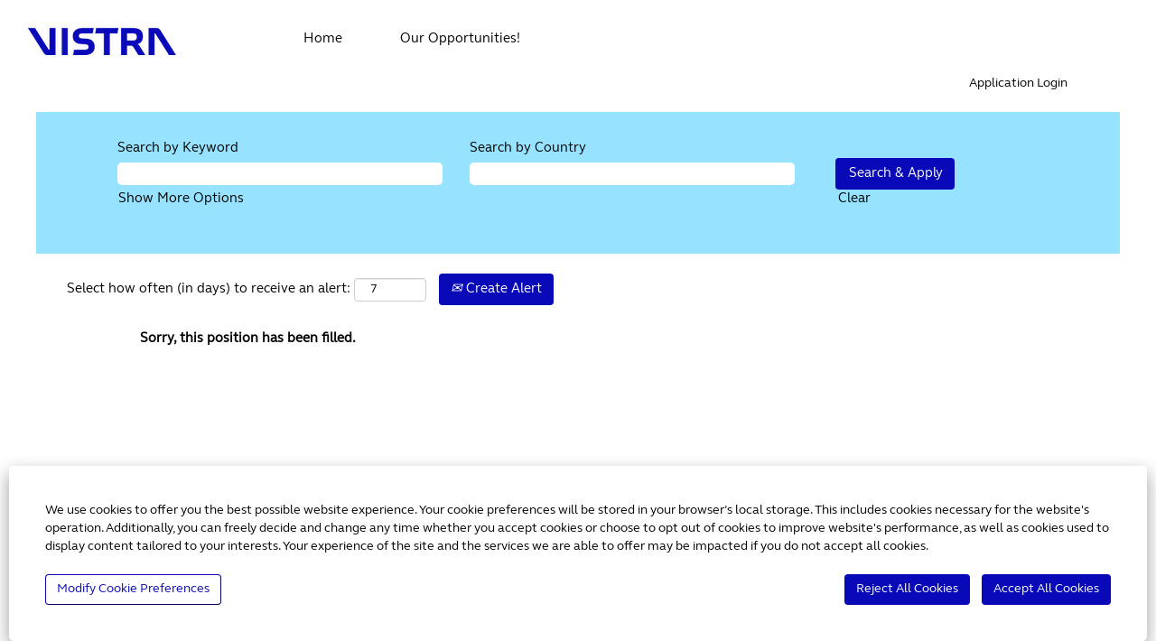

--- FILE ---
content_type: text/css
request_url: https://rmkcdn.successfactors.com/2bda47e0/2032e9f8-88f5-46b7-b499-f.css
body_size: 8489
content:
/* Correlation Id: [d3dd9a46-9c56-4e16-bf08-2cd007d0b51d] */#content > .inner > div, #content > #category-header > .inner > div,   .jobDisplay > .content > div, .jobDisplay > .content > .jobColumnOne > div, .jobDisplay > .content > .jobColumnTwo > div,  .landingPageDisplay > .content > .landingPage > .landingPageColumnOne > div, .landingPageDisplay > .content > .landingPage > .landingPageColumnTwo > div, .landingPageDisplay > .content > .landingPage > .landingPageSingleColumn > div{margin-bottom:0px;}@media (max-width: 1210px) {#innershell {padding-left:5px;padding-right:5px;}} .unify #innershell {padding-left:5px;padding-right:5px;}.addthis_button_email{display:none;}.addthis_button_pinterest_share{display:none;}.pagination-well{float:right;}body.coreCSB div.ukCookiePolicy > div.container{background:rgba(255,255,255,1.0) !important;}body.coreCSB div.ukCookiePolicy > div.container,div.ukCookiePolicy h3,div.ukCookiePolicy h4,div.ukCookiePolicy h5{color:rgb(0,0,0) !important;}body.coreCSB div.ukCookiePolicy > div.container a:hover,body.coreCSB div.ukCookiePolicy > div.container a:focus{color:rgb(91,148,255) !important;}body.coreCSB div.ukCookiePolicy > div.container a,body.coreCSB div.ukCookiePolicy > div.container a{color:rgb(18,53,86) !important;}body.coreCSB div.ukCookiePolicy > div.container button.btn:hover,body.coreCSB div.ukCookiePolicy > div.container button.btn:focus{background:rgba(118,35,47,1.0) !important;}body.coreCSB div.ukCookiePolicy > div.container button.btn,body.coreCSB div.ukCookiePolicy > div.container button.btn{background:rgba(191,13,62,1.0) !important;}body.coreCSB div.ukCookiePolicy > div.container button.btn,body.coreCSB div.ukCookiePolicy > div.container button.btn{color:rgb(255,255,255) !important;}html body.coreCSB, body, html body.coreCSB .btn, body .btn {font-family: custom3eb55c7fae0943d2b48a6;font-size:15px;}.job .job-location .jobmarkets{display:none;}#similar-jobs{display:none;}.job .job-location .jobsegments{display:none;}body.coreCSB .fontcolorb9a00efb6f5c6e8a56a91390486728b2,body.coreCSB .fontcolorb9a00efb6f5c6e8a56a91390486728b2 h1,body.coreCSB .fontcolorb9a00efb6f5c6e8a56a91390486728b2 h2,body.coreCSB .fontcolorb9a00efb6f5c6e8a56a91390486728b2 h3,body.coreCSB .fontcolorb9a00efb6f5c6e8a56a91390486728b2 h4,body.coreCSB .fontcolorb9a00efb6f5c6e8a56a91390486728b2 h5,body.coreCSB .fontcolorb9a00efb6f5c6e8a56a91390486728b2 h6,body.coreCSB .fontcolorb9a00efb6f5c6e8a56a91390486728b2 .force .the .color{color:rgb(34,51,68) !important;}body.coreCSB .backgroundcolorb9a00efb6f5c6e8a56a91390486728b2{background-color:rgba(34,51,68,1.0);}body.coreCSB .bordercolorb9a00efb6f5c6e8a56a91390486728b2{border-color:rgba(34,51,68,1.0);}body.coreCSB .linkcolorb9a00efb6f5c6e8a56a91390486728b2 a, html > body.coreCSB a.linkcolorb9a00efb6f5c6e8a56a91390486728b2{color:rgb(34,51,68) !important;}body.coreCSB .linkhovercolorb9a00efb6f5c6e8a56a91390486728b2 a:not(.btn):hover,body.coreCSB .linkhovercolorb9a00efb6f5c6e8a56a91390486728b2 a:not(.btn):focus,html > body.coreCSB a.linkhovercolorb9a00efb6f5c6e8a56a91390486728b2:not(.btn):hover,body.coreCSB#body a.linkhovercolorb9a00efb6f5c6e8a56a91390486728b2:not(.btn):focus{color:rgb(34,51,68) !important;}body.coreCSB .linkhovercolorb9a00efb6f5c6e8a56a91390486728b2 > span > a:hover,body.coreCSB .linkhovercolorb9a00efb6f5c6e8a56a91390486728b2 > span > a:focus{color:rgb(34,51,68) !important;}body.coreCSB .customheaderlinkhovercolorb9a00efb6f5c6e8a56a91390486728b2 a:not(.btn):focus{border:1px dashed rgba(34,51,68,1.0) !important; outline:none !important;}body.coreCSB .fontcolor1d2db517925e4e3f55f919a8953fea84,body.coreCSB .fontcolor1d2db517925e4e3f55f919a8953fea84 h1,body.coreCSB .fontcolor1d2db517925e4e3f55f919a8953fea84 h2,body.coreCSB .fontcolor1d2db517925e4e3f55f919a8953fea84 h3,body.coreCSB .fontcolor1d2db517925e4e3f55f919a8953fea84 h4,body.coreCSB .fontcolor1d2db517925e4e3f55f919a8953fea84 h5,body.coreCSB .fontcolor1d2db517925e4e3f55f919a8953fea84 h6,body.coreCSB .fontcolor1d2db517925e4e3f55f919a8953fea84 .force .the .color{color:rgb(18,53,86) !important;}body.coreCSB .backgroundcolor1d2db517925e4e3f55f919a8953fea84{background-color:rgba(18,53,86,1.0);}body.coreCSB .bordercolor1d2db517925e4e3f55f919a8953fea84{border-color:rgba(18,53,86,1.0);}body.coreCSB .linkcolor1d2db517925e4e3f55f919a8953fea84 a, html > body.coreCSB a.linkcolor1d2db517925e4e3f55f919a8953fea84{color:rgb(18,53,86) !important;}body.coreCSB .linkhovercolor1d2db517925e4e3f55f919a8953fea84 a:not(.btn):hover,body.coreCSB .linkhovercolor1d2db517925e4e3f55f919a8953fea84 a:not(.btn):focus,html > body.coreCSB a.linkhovercolor1d2db517925e4e3f55f919a8953fea84:not(.btn):hover,body.coreCSB#body a.linkhovercolor1d2db517925e4e3f55f919a8953fea84:not(.btn):focus{color:rgb(18,53,86) !important;}body.coreCSB .linkhovercolor1d2db517925e4e3f55f919a8953fea84 > span > a:hover,body.coreCSB .linkhovercolor1d2db517925e4e3f55f919a8953fea84 > span > a:focus{color:rgb(18,53,86) !important;}body.coreCSB .customheaderlinkhovercolor1d2db517925e4e3f55f919a8953fea84 a:not(.btn):focus{border:1px dashed rgba(18,53,86,1.0) !important; outline:none !important;}body.coreCSB .fontcolorc63bfd23,body.coreCSB .fontcolorc63bfd23 h1,body.coreCSB .fontcolorc63bfd23 h2,body.coreCSB .fontcolorc63bfd23 h3,body.coreCSB .fontcolorc63bfd23 h4,body.coreCSB .fontcolorc63bfd23 h5,body.coreCSB .fontcolorc63bfd23 h6,body.coreCSB .fontcolorc63bfd23 .force .the .color{color:rgb(91,148,255) !important;}body.coreCSB .backgroundcolorc63bfd23{background-color:rgba(91,148,255,1.0);}body.coreCSB .bordercolorc63bfd23{border-color:rgba(91,148,255,1.0);}body.coreCSB .linkcolorc63bfd23 a, html > body.coreCSB a.linkcolorc63bfd23{color:rgb(91,148,255) !important;}body.coreCSB .linkhovercolorc63bfd23 a:not(.btn):hover,body.coreCSB .linkhovercolorc63bfd23 a:not(.btn):focus,html > body.coreCSB a.linkhovercolorc63bfd23:not(.btn):hover,body.coreCSB#body a.linkhovercolorc63bfd23:not(.btn):focus{color:rgb(91,148,255) !important;}body.coreCSB .linkhovercolorc63bfd23 > span > a:hover,body.coreCSB .linkhovercolorc63bfd23 > span > a:focus{color:rgb(91,148,255) !important;}body.coreCSB .customheaderlinkhovercolorc63bfd23 a:not(.btn):focus{border:1px dashed rgba(91,148,255,1.0) !important; outline:none !important;}body.coreCSB .fontcolora880bb1b,body.coreCSB .fontcolora880bb1b h1,body.coreCSB .fontcolora880bb1b h2,body.coreCSB .fontcolora880bb1b h3,body.coreCSB .fontcolora880bb1b h4,body.coreCSB .fontcolora880bb1b h5,body.coreCSB .fontcolora880bb1b h6,body.coreCSB .fontcolora880bb1b .force .the .color{color:rgb(153,153,153) !important;}body.coreCSB .backgroundcolora880bb1b{background-color:rgba(153,153,153,1.0);}body.coreCSB .bordercolora880bb1b{border-color:rgba(153,153,153,1.0);}body.coreCSB .linkcolora880bb1b a, html > body.coreCSB a.linkcolora880bb1b{color:rgb(153,153,153) !important;}body.coreCSB .linkhovercolora880bb1b a:not(.btn):hover,body.coreCSB .linkhovercolora880bb1b a:not(.btn):focus,html > body.coreCSB a.linkhovercolora880bb1b:not(.btn):hover,body.coreCSB#body a.linkhovercolora880bb1b:not(.btn):focus{color:rgb(153,153,153) !important;}body.coreCSB .linkhovercolora880bb1b > span > a:hover,body.coreCSB .linkhovercolora880bb1b > span > a:focus{color:rgb(153,153,153) !important;}body.coreCSB .customheaderlinkhovercolora880bb1b a:not(.btn):focus{border:1px dashed rgba(153,153,153,1.0) !important; outline:none !important;}body.coreCSB .fontcolorb6a533a1,body.coreCSB .fontcolorb6a533a1 h1,body.coreCSB .fontcolorb6a533a1 h2,body.coreCSB .fontcolorb6a533a1 h3,body.coreCSB .fontcolorb6a533a1 h4,body.coreCSB .fontcolorb6a533a1 h5,body.coreCSB .fontcolorb6a533a1 h6,body.coreCSB .fontcolorb6a533a1 .force .the .color{color:rgb(0,0,0) !important;}body.coreCSB .backgroundcolorb6a533a1{background-color:rgba(0,0,0,1.0);}body.coreCSB .bordercolorb6a533a1{border-color:rgba(0,0,0,1.0);}body.coreCSB .linkcolorb6a533a1 a, html > body.coreCSB a.linkcolorb6a533a1{color:rgb(0,0,0) !important;}body.coreCSB .linkhovercolorb6a533a1 a:not(.btn):hover,body.coreCSB .linkhovercolorb6a533a1 a:not(.btn):focus,html > body.coreCSB a.linkhovercolorb6a533a1:not(.btn):hover,body.coreCSB#body a.linkhovercolorb6a533a1:not(.btn):focus{color:rgb(0,0,0) !important;}body.coreCSB .linkhovercolorb6a533a1 > span > a:hover,body.coreCSB .linkhovercolorb6a533a1 > span > a:focus{color:rgb(0,0,0) !important;}body.coreCSB .customheaderlinkhovercolorb6a533a1 a:not(.btn):focus{border:1px dashed rgba(0,0,0,1.0) !important; outline:none !important;}body.coreCSB .fontcolor76a1865d,body.coreCSB .fontcolor76a1865d h1,body.coreCSB .fontcolor76a1865d h2,body.coreCSB .fontcolor76a1865d h3,body.coreCSB .fontcolor76a1865d h4,body.coreCSB .fontcolor76a1865d h5,body.coreCSB .fontcolor76a1865d h6,body.coreCSB .fontcolor76a1865d .force .the .color{color:rgb(216,216,216) !important;}body.coreCSB .backgroundcolor76a1865d{background-color:rgba(216,216,216,1.0);}body.coreCSB .bordercolor76a1865d{border-color:rgba(216,216,216,1.0);}body.coreCSB .linkcolor76a1865d a, html > body.coreCSB a.linkcolor76a1865d{color:rgb(216,216,216) !important;}body.coreCSB .linkhovercolor76a1865d a:not(.btn):hover,body.coreCSB .linkhovercolor76a1865d a:not(.btn):focus,html > body.coreCSB a.linkhovercolor76a1865d:not(.btn):hover,body.coreCSB#body a.linkhovercolor76a1865d:not(.btn):focus{color:rgb(216,216,216) !important;}body.coreCSB .linkhovercolor76a1865d > span > a:hover,body.coreCSB .linkhovercolor76a1865d > span > a:focus{color:rgb(216,216,216) !important;}body.coreCSB .customheaderlinkhovercolor76a1865d a:not(.btn):focus{border:1px dashed rgba(216,216,216,1.0) !important; outline:none !important;}body.coreCSB .fontcolor11eacf2ab4335806,body.coreCSB .fontcolor11eacf2ab4335806 h1,body.coreCSB .fontcolor11eacf2ab4335806 h2,body.coreCSB .fontcolor11eacf2ab4335806 h3,body.coreCSB .fontcolor11eacf2ab4335806 h4,body.coreCSB .fontcolor11eacf2ab4335806 h5,body.coreCSB .fontcolor11eacf2ab4335806 h6,body.coreCSB .fontcolor11eacf2ab4335806 .force .the .color{color:rgb(216,99,99) !important;}body.coreCSB .backgroundcolor11eacf2ab4335806{background-color:rgba(216,99,99,1.0);}body.coreCSB .bordercolor11eacf2ab4335806{border-color:rgba(216,99,99,1.0);}body.coreCSB .linkcolor11eacf2ab4335806 a, html > body.coreCSB a.linkcolor11eacf2ab4335806{color:rgb(216,99,99) !important;}body.coreCSB .linkhovercolor11eacf2ab4335806 a:not(.btn):hover,body.coreCSB .linkhovercolor11eacf2ab4335806 a:not(.btn):focus,html > body.coreCSB a.linkhovercolor11eacf2ab4335806:not(.btn):hover,body.coreCSB#body a.linkhovercolor11eacf2ab4335806:not(.btn):focus{color:rgb(216,99,99) !important;}body.coreCSB .linkhovercolor11eacf2ab4335806 > span > a:hover,body.coreCSB .linkhovercolor11eacf2ab4335806 > span > a:focus{color:rgb(216,99,99) !important;}body.coreCSB .customheaderlinkhovercolor11eacf2ab4335806 a:not(.btn):focus{border:1px dashed rgba(216,99,99,1.0) !important; outline:none !important;}body.coreCSB .fontcolor5a1931b0f6135ca9,body.coreCSB .fontcolor5a1931b0f6135ca9 h1,body.coreCSB .fontcolor5a1931b0f6135ca9 h2,body.coreCSB .fontcolor5a1931b0f6135ca9 h3,body.coreCSB .fontcolor5a1931b0f6135ca9 h4,body.coreCSB .fontcolor5a1931b0f6135ca9 h5,body.coreCSB .fontcolor5a1931b0f6135ca9 h6,body.coreCSB .fontcolor5a1931b0f6135ca9 .force .the .color{color:rgb(216,212,212) !important;}body.coreCSB .backgroundcolor5a1931b0f6135ca9{background-color:rgba(216,212,212,1.0);}body.coreCSB .bordercolor5a1931b0f6135ca9{border-color:rgba(216,212,212,1.0);}body.coreCSB .linkcolor5a1931b0f6135ca9 a, html > body.coreCSB a.linkcolor5a1931b0f6135ca9{color:rgb(216,212,212) !important;}body.coreCSB .linkhovercolor5a1931b0f6135ca9 a:not(.btn):hover,body.coreCSB .linkhovercolor5a1931b0f6135ca9 a:not(.btn):focus,html > body.coreCSB a.linkhovercolor5a1931b0f6135ca9:not(.btn):hover,body.coreCSB#body a.linkhovercolor5a1931b0f6135ca9:not(.btn):focus{color:rgb(216,212,212) !important;}body.coreCSB .linkhovercolor5a1931b0f6135ca9 > span > a:hover,body.coreCSB .linkhovercolor5a1931b0f6135ca9 > span > a:focus{color:rgb(216,212,212) !important;}body.coreCSB .customheaderlinkhovercolor5a1931b0f6135ca9 a:not(.btn):focus{border:1px dashed rgba(216,212,212,1.0) !important; outline:none !important;}body.coreCSB .fontcolor908c6be216bb6d9d,body.coreCSB .fontcolor908c6be216bb6d9d h1,body.coreCSB .fontcolor908c6be216bb6d9d h2,body.coreCSB .fontcolor908c6be216bb6d9d h3,body.coreCSB .fontcolor908c6be216bb6d9d h4,body.coreCSB .fontcolor908c6be216bb6d9d h5,body.coreCSB .fontcolor908c6be216bb6d9d h6,body.coreCSB .fontcolor908c6be216bb6d9d .force .the .color{color:rgb(191,13,62) !important;}body.coreCSB .backgroundcolor908c6be216bb6d9d{background-color:rgba(191,13,62,1.0);}body.coreCSB .bordercolor908c6be216bb6d9d{border-color:rgba(191,13,62,1.0);}body.coreCSB .linkcolor908c6be216bb6d9d a, html > body.coreCSB a.linkcolor908c6be216bb6d9d{color:rgb(191,13,62) !important;}body.coreCSB .linkhovercolor908c6be216bb6d9d a:not(.btn):hover,body.coreCSB .linkhovercolor908c6be216bb6d9d a:not(.btn):focus,html > body.coreCSB a.linkhovercolor908c6be216bb6d9d:not(.btn):hover,body.coreCSB#body a.linkhovercolor908c6be216bb6d9d:not(.btn):focus{color:rgb(191,13,62) !important;}body.coreCSB .linkhovercolor908c6be216bb6d9d > span > a:hover,body.coreCSB .linkhovercolor908c6be216bb6d9d > span > a:focus{color:rgb(191,13,62) !important;}body.coreCSB .customheaderlinkhovercolor908c6be216bb6d9d a:not(.btn):focus{border:1px dashed rgba(191,13,62,1.0) !important; outline:none !important;}body.coreCSB .fontcolorb534addfa6a1fa81,body.coreCSB .fontcolorb534addfa6a1fa81 h1,body.coreCSB .fontcolorb534addfa6a1fa81 h2,body.coreCSB .fontcolorb534addfa6a1fa81 h3,body.coreCSB .fontcolorb534addfa6a1fa81 h4,body.coreCSB .fontcolorb534addfa6a1fa81 h5,body.coreCSB .fontcolorb534addfa6a1fa81 h6,body.coreCSB .fontcolorb534addfa6a1fa81 .force .the .color{color:rgb(88,89,91) !important;}body.coreCSB .backgroundcolorb534addfa6a1fa81{background-color:rgba(88,89,91,1.0);}body.coreCSB .bordercolorb534addfa6a1fa81{border-color:rgba(88,89,91,1.0);}body.coreCSB .linkcolorb534addfa6a1fa81 a, html > body.coreCSB a.linkcolorb534addfa6a1fa81{color:rgb(88,89,91) !important;}body.coreCSB .linkhovercolorb534addfa6a1fa81 a:not(.btn):hover,body.coreCSB .linkhovercolorb534addfa6a1fa81 a:not(.btn):focus,html > body.coreCSB a.linkhovercolorb534addfa6a1fa81:not(.btn):hover,body.coreCSB#body a.linkhovercolorb534addfa6a1fa81:not(.btn):focus{color:rgb(88,89,91) !important;}body.coreCSB .linkhovercolorb534addfa6a1fa81 > span > a:hover,body.coreCSB .linkhovercolorb534addfa6a1fa81 > span > a:focus{color:rgb(88,89,91) !important;}body.coreCSB .customheaderlinkhovercolorb534addfa6a1fa81 a:not(.btn):focus{border:1px dashed rgba(88,89,91,1.0) !important; outline:none !important;}body.coreCSB .fontcolor9db7ae902f43fff7,body.coreCSB .fontcolor9db7ae902f43fff7 h1,body.coreCSB .fontcolor9db7ae902f43fff7 h2,body.coreCSB .fontcolor9db7ae902f43fff7 h3,body.coreCSB .fontcolor9db7ae902f43fff7 h4,body.coreCSB .fontcolor9db7ae902f43fff7 h5,body.coreCSB .fontcolor9db7ae902f43fff7 h6,body.coreCSB .fontcolor9db7ae902f43fff7 .force .the .color{color:rgb(118,35,47) !important;}body.coreCSB .backgroundcolor9db7ae902f43fff7{background-color:rgba(118,35,47,1.0);}body.coreCSB .bordercolor9db7ae902f43fff7{border-color:rgba(118,35,47,1.0);}body.coreCSB .linkcolor9db7ae902f43fff7 a, html > body.coreCSB a.linkcolor9db7ae902f43fff7{color:rgb(118,35,47) !important;}body.coreCSB .linkhovercolor9db7ae902f43fff7 a:not(.btn):hover,body.coreCSB .linkhovercolor9db7ae902f43fff7 a:not(.btn):focus,html > body.coreCSB a.linkhovercolor9db7ae902f43fff7:not(.btn):hover,body.coreCSB#body a.linkhovercolor9db7ae902f43fff7:not(.btn):focus{color:rgb(118,35,47) !important;}body.coreCSB .linkhovercolor9db7ae902f43fff7 > span > a:hover,body.coreCSB .linkhovercolor9db7ae902f43fff7 > span > a:focus{color:rgb(118,35,47) !important;}body.coreCSB .customheaderlinkhovercolor9db7ae902f43fff7 a:not(.btn):focus{border:1px dashed rgba(118,35,47,1.0) !important; outline:none !important;}body.coreCSB .fontcolor7029830cc5e907b3,body.coreCSB .fontcolor7029830cc5e907b3 h1,body.coreCSB .fontcolor7029830cc5e907b3 h2,body.coreCSB .fontcolor7029830cc5e907b3 h3,body.coreCSB .fontcolor7029830cc5e907b3 h4,body.coreCSB .fontcolor7029830cc5e907b3 h5,body.coreCSB .fontcolor7029830cc5e907b3 h6,body.coreCSB .fontcolor7029830cc5e907b3 .force .the .color{color:rgb(255,255,255) !important;}body.coreCSB .backgroundcolor7029830cc5e907b3{background-color:rgba(255,255,255,1.0);}body.coreCSB .bordercolor7029830cc5e907b3{border-color:rgba(255,255,255,1.0);}body.coreCSB .linkcolor7029830cc5e907b3 a, html > body.coreCSB a.linkcolor7029830cc5e907b3{color:rgb(255,255,255) !important;}body.coreCSB .linkhovercolor7029830cc5e907b3 a:not(.btn):hover,body.coreCSB .linkhovercolor7029830cc5e907b3 a:not(.btn):focus,html > body.coreCSB a.linkhovercolor7029830cc5e907b3:not(.btn):hover,body.coreCSB#body a.linkhovercolor7029830cc5e907b3:not(.btn):focus{color:rgb(255,255,255) !important;}body.coreCSB .linkhovercolor7029830cc5e907b3 > span > a:hover,body.coreCSB .linkhovercolor7029830cc5e907b3 > span > a:focus{color:rgb(255,255,255) !important;}body.coreCSB .customheaderlinkhovercolor7029830cc5e907b3 a:not(.btn):focus{border:1px dashed rgba(255,255,255,1.0) !important; outline:none !important;}body.coreCSB .fontcolor305401079a77cb80,body.coreCSB .fontcolor305401079a77cb80 h1,body.coreCSB .fontcolor305401079a77cb80 h2,body.coreCSB .fontcolor305401079a77cb80 h3,body.coreCSB .fontcolor305401079a77cb80 h4,body.coreCSB .fontcolor305401079a77cb80 h5,body.coreCSB .fontcolor305401079a77cb80 h6,body.coreCSB .fontcolor305401079a77cb80 .force .the .color{color:rgb(153,33,33) !important;}body.coreCSB .backgroundcolor305401079a77cb80{background-color:rgba(153,33,33,1.0);}body.coreCSB .bordercolor305401079a77cb80{border-color:rgba(153,33,33,1.0);}body.coreCSB .linkcolor305401079a77cb80 a, html > body.coreCSB a.linkcolor305401079a77cb80{color:rgb(153,33,33) !important;}body.coreCSB .linkhovercolor305401079a77cb80 a:not(.btn):hover,body.coreCSB .linkhovercolor305401079a77cb80 a:not(.btn):focus,html > body.coreCSB a.linkhovercolor305401079a77cb80:not(.btn):hover,body.coreCSB#body a.linkhovercolor305401079a77cb80:not(.btn):focus{color:rgb(153,33,33) !important;}body.coreCSB .linkhovercolor305401079a77cb80 > span > a:hover,body.coreCSB .linkhovercolor305401079a77cb80 > span > a:focus{color:rgb(153,33,33) !important;}body.coreCSB .customheaderlinkhovercolor305401079a77cb80 a:not(.btn):focus{border:1px dashed rgba(153,33,33,1.0) !important; outline:none !important;}body.coreCSB .fontcolor54fd7d7159ad13c4,body.coreCSB .fontcolor54fd7d7159ad13c4 h1,body.coreCSB .fontcolor54fd7d7159ad13c4 h2,body.coreCSB .fontcolor54fd7d7159ad13c4 h3,body.coreCSB .fontcolor54fd7d7159ad13c4 h4,body.coreCSB .fontcolor54fd7d7159ad13c4 h5,body.coreCSB .fontcolor54fd7d7159ad13c4 h6,body.coreCSB .fontcolor54fd7d7159ad13c4 .force .the .color{color:rgb(255,255,255) !important;}body.coreCSB .backgroundcolor54fd7d7159ad13c4{background-color:rgba(255,255,255,1.0);}body.coreCSB .bordercolor54fd7d7159ad13c4{border-color:rgba(255,255,255,1.0);}body.coreCSB .linkcolor54fd7d7159ad13c4 a, html > body.coreCSB a.linkcolor54fd7d7159ad13c4{color:rgb(255,255,255) !important;}body.coreCSB .linkhovercolor54fd7d7159ad13c4 a:not(.btn):hover,body.coreCSB .linkhovercolor54fd7d7159ad13c4 a:not(.btn):focus,html > body.coreCSB a.linkhovercolor54fd7d7159ad13c4:not(.btn):hover,body.coreCSB#body a.linkhovercolor54fd7d7159ad13c4:not(.btn):focus{color:rgb(255,255,255) !important;}body.coreCSB .linkhovercolor54fd7d7159ad13c4 > span > a:hover,body.coreCSB .linkhovercolor54fd7d7159ad13c4 > span > a:focus{color:rgb(255,255,255) !important;}body.coreCSB .customheaderlinkhovercolor54fd7d7159ad13c4 a:not(.btn):focus{border:1px dashed rgba(255,255,255,1.0) !important; outline:none !important;}body.coreCSB .fontcolor9b7635119e79f1a6,body.coreCSB .fontcolor9b7635119e79f1a6 h1,body.coreCSB .fontcolor9b7635119e79f1a6 h2,body.coreCSB .fontcolor9b7635119e79f1a6 h3,body.coreCSB .fontcolor9b7635119e79f1a6 h4,body.coreCSB .fontcolor9b7635119e79f1a6 h5,body.coreCSB .fontcolor9b7635119e79f1a6 h6,body.coreCSB .fontcolor9b7635119e79f1a6 .force .the .color{color:rgb(58,199,234) !important;}body.coreCSB .backgroundcolor9b7635119e79f1a6{background-color:rgba(58,199,234,1.0);}body.coreCSB .bordercolor9b7635119e79f1a6{border-color:rgba(58,199,234,1.0);}body.coreCSB .linkcolor9b7635119e79f1a6 a, html > body.coreCSB a.linkcolor9b7635119e79f1a6{color:rgb(58,199,234) !important;}body.coreCSB .linkhovercolor9b7635119e79f1a6 a:not(.btn):hover,body.coreCSB .linkhovercolor9b7635119e79f1a6 a:not(.btn):focus,html > body.coreCSB a.linkhovercolor9b7635119e79f1a6:not(.btn):hover,body.coreCSB#body a.linkhovercolor9b7635119e79f1a6:not(.btn):focus{color:rgb(58,199,234) !important;}body.coreCSB .linkhovercolor9b7635119e79f1a6 > span > a:hover,body.coreCSB .linkhovercolor9b7635119e79f1a6 > span > a:focus{color:rgb(58,199,234) !important;}body.coreCSB .customheaderlinkhovercolor9b7635119e79f1a6 a:not(.btn):focus{border:1px dashed rgba(58,199,234,1.0) !important; outline:none !important;}body.coreCSB .fontcolor2502b93f2c50cadf,body.coreCSB .fontcolor2502b93f2c50cadf h1,body.coreCSB .fontcolor2502b93f2c50cadf h2,body.coreCSB .fontcolor2502b93f2c50cadf h3,body.coreCSB .fontcolor2502b93f2c50cadf h4,body.coreCSB .fontcolor2502b93f2c50cadf h5,body.coreCSB .fontcolor2502b93f2c50cadf h6,body.coreCSB .fontcolor2502b93f2c50cadf .force .the .color{color:rgb(166,221,212) !important;}body.coreCSB .backgroundcolor2502b93f2c50cadf{background-color:rgba(166,221,212,1.0);}body.coreCSB .bordercolor2502b93f2c50cadf{border-color:rgba(166,221,212,1.0);}body.coreCSB .linkcolor2502b93f2c50cadf a, html > body.coreCSB a.linkcolor2502b93f2c50cadf{color:rgb(166,221,212) !important;}body.coreCSB .linkhovercolor2502b93f2c50cadf a:not(.btn):hover,body.coreCSB .linkhovercolor2502b93f2c50cadf a:not(.btn):focus,html > body.coreCSB a.linkhovercolor2502b93f2c50cadf:not(.btn):hover,body.coreCSB#body a.linkhovercolor2502b93f2c50cadf:not(.btn):focus{color:rgb(166,221,212) !important;}body.coreCSB .linkhovercolor2502b93f2c50cadf > span > a:hover,body.coreCSB .linkhovercolor2502b93f2c50cadf > span > a:focus{color:rgb(166,221,212) !important;}body.coreCSB .customheaderlinkhovercolor2502b93f2c50cadf a:not(.btn):focus{border:1px dashed rgba(166,221,212,1.0) !important; outline:none !important;}body.coreCSB .fontcolorb07c14d5ed109157,body.coreCSB .fontcolorb07c14d5ed109157 h1,body.coreCSB .fontcolorb07c14d5ed109157 h2,body.coreCSB .fontcolorb07c14d5ed109157 h3,body.coreCSB .fontcolorb07c14d5ed109157 h4,body.coreCSB .fontcolorb07c14d5ed109157 h5,body.coreCSB .fontcolorb07c14d5ed109157 h6,body.coreCSB .fontcolorb07c14d5ed109157 .force .the .color{color:rgb(34,204,204) !important;}body.coreCSB .backgroundcolorb07c14d5ed109157{background-color:rgba(34,204,204,1.0);}body.coreCSB .bordercolorb07c14d5ed109157{border-color:rgba(34,204,204,1.0);}body.coreCSB .linkcolorb07c14d5ed109157 a, html > body.coreCSB a.linkcolorb07c14d5ed109157{color:rgb(34,204,204) !important;}body.coreCSB .linkhovercolorb07c14d5ed109157 a:not(.btn):hover,body.coreCSB .linkhovercolorb07c14d5ed109157 a:not(.btn):focus,html > body.coreCSB a.linkhovercolorb07c14d5ed109157:not(.btn):hover,body.coreCSB#body a.linkhovercolorb07c14d5ed109157:not(.btn):focus{color:rgb(34,204,204) !important;}body.coreCSB .linkhovercolorb07c14d5ed109157 > span > a:hover,body.coreCSB .linkhovercolorb07c14d5ed109157 > span > a:focus{color:rgb(34,204,204) !important;}body.coreCSB .customheaderlinkhovercolorb07c14d5ed109157 a:not(.btn):focus{border:1px dashed rgba(34,204,204,1.0) !important; outline:none !important;}body.coreCSB .fontcolorb70fd712cd0585de,body.coreCSB .fontcolorb70fd712cd0585de h1,body.coreCSB .fontcolorb70fd712cd0585de h2,body.coreCSB .fontcolorb70fd712cd0585de h3,body.coreCSB .fontcolorb70fd712cd0585de h4,body.coreCSB .fontcolorb70fd712cd0585de h5,body.coreCSB .fontcolorb70fd712cd0585de h6,body.coreCSB .fontcolorb70fd712cd0585de .force .the .color{color:rgb(88,89,91) !important;}body.coreCSB .backgroundcolorb70fd712cd0585de{background-color:rgba(88,89,91,1.0);}body.coreCSB .bordercolorb70fd712cd0585de{border-color:rgba(88,89,91,1.0);}body.coreCSB .linkcolorb70fd712cd0585de a, html > body.coreCSB a.linkcolorb70fd712cd0585de{color:rgb(88,89,91) !important;}body.coreCSB .linkhovercolorb70fd712cd0585de a:not(.btn):hover,body.coreCSB .linkhovercolorb70fd712cd0585de a:not(.btn):focus,html > body.coreCSB a.linkhovercolorb70fd712cd0585de:not(.btn):hover,body.coreCSB#body a.linkhovercolorb70fd712cd0585de:not(.btn):focus{color:rgb(88,89,91) !important;}body.coreCSB .linkhovercolorb70fd712cd0585de > span > a:hover,body.coreCSB .linkhovercolorb70fd712cd0585de > span > a:focus{color:rgb(88,89,91) !important;}body.coreCSB .customheaderlinkhovercolorb70fd712cd0585de a:not(.btn):focus{border:1px dashed rgba(88,89,91,1.0) !important; outline:none !important;}body.coreCSB .fontcolore4623e9253f1e4e9,body.coreCSB .fontcolore4623e9253f1e4e9 h1,body.coreCSB .fontcolore4623e9253f1e4e9 h2,body.coreCSB .fontcolore4623e9253f1e4e9 h3,body.coreCSB .fontcolore4623e9253f1e4e9 h4,body.coreCSB .fontcolore4623e9253f1e4e9 h5,body.coreCSB .fontcolore4623e9253f1e4e9 h6,body.coreCSB .fontcolore4623e9253f1e4e9 .force .the .color{color:rgb(34,34,34) !important;}body.coreCSB .backgroundcolore4623e9253f1e4e9{background-color:rgba(34,34,34,1.0);}body.coreCSB .bordercolore4623e9253f1e4e9{border-color:rgba(34,34,34,1.0);}body.coreCSB .linkcolore4623e9253f1e4e9 a, html > body.coreCSB a.linkcolore4623e9253f1e4e9{color:rgb(34,34,34) !important;}body.coreCSB .linkhovercolore4623e9253f1e4e9 a:not(.btn):hover,body.coreCSB .linkhovercolore4623e9253f1e4e9 a:not(.btn):focus,html > body.coreCSB a.linkhovercolore4623e9253f1e4e9:not(.btn):hover,body.coreCSB#body a.linkhovercolore4623e9253f1e4e9:not(.btn):focus{color:rgb(34,34,34) !important;}body.coreCSB .linkhovercolore4623e9253f1e4e9 > span > a:hover,body.coreCSB .linkhovercolore4623e9253f1e4e9 > span > a:focus{color:rgb(34,34,34) !important;}body.coreCSB .customheaderlinkhovercolore4623e9253f1e4e9 a:not(.btn):focus{border:1px dashed rgba(34,34,34,1.0) !important; outline:none !important;}body.coreCSB .fontcolor765c875435d393f1,body.coreCSB .fontcolor765c875435d393f1 h1,body.coreCSB .fontcolor765c875435d393f1 h2,body.coreCSB .fontcolor765c875435d393f1 h3,body.coreCSB .fontcolor765c875435d393f1 h4,body.coreCSB .fontcolor765c875435d393f1 h5,body.coreCSB .fontcolor765c875435d393f1 h6,body.coreCSB .fontcolor765c875435d393f1 .force .the .color{color:rgb(226,199,172) !important;}body.coreCSB .backgroundcolor765c875435d393f1{background-color:rgba(226,199,172,1.0);}body.coreCSB .bordercolor765c875435d393f1{border-color:rgba(226,199,172,1.0);}body.coreCSB .linkcolor765c875435d393f1 a, html > body.coreCSB a.linkcolor765c875435d393f1{color:rgb(226,199,172) !important;}body.coreCSB .linkhovercolor765c875435d393f1 a:not(.btn):hover,body.coreCSB .linkhovercolor765c875435d393f1 a:not(.btn):focus,html > body.coreCSB a.linkhovercolor765c875435d393f1:not(.btn):hover,body.coreCSB#body a.linkhovercolor765c875435d393f1:not(.btn):focus{color:rgb(226,199,172) !important;}body.coreCSB .linkhovercolor765c875435d393f1 > span > a:hover,body.coreCSB .linkhovercolor765c875435d393f1 > span > a:focus{color:rgb(226,199,172) !important;}body.coreCSB .customheaderlinkhovercolor765c875435d393f1 a:not(.btn):focus{border:1px dashed rgba(226,199,172,1.0) !important; outline:none !important;}body.coreCSB .fontcolor6ec490ad1b59bf86,body.coreCSB .fontcolor6ec490ad1b59bf86 h1,body.coreCSB .fontcolor6ec490ad1b59bf86 h2,body.coreCSB .fontcolor6ec490ad1b59bf86 h3,body.coreCSB .fontcolor6ec490ad1b59bf86 h4,body.coreCSB .fontcolor6ec490ad1b59bf86 h5,body.coreCSB .fontcolor6ec490ad1b59bf86 h6,body.coreCSB .fontcolor6ec490ad1b59bf86 .force .the .color{color:rgb(192,192,192) !important;}body.coreCSB .backgroundcolor6ec490ad1b59bf86{background-color:rgba(192,192,192,1.0);}body.coreCSB .bordercolor6ec490ad1b59bf86{border-color:rgba(192,192,192,1.0);}body.coreCSB .linkcolor6ec490ad1b59bf86 a, html > body.coreCSB a.linkcolor6ec490ad1b59bf86{color:rgb(192,192,192) !important;}body.coreCSB .linkhovercolor6ec490ad1b59bf86 a:not(.btn):hover,body.coreCSB .linkhovercolor6ec490ad1b59bf86 a:not(.btn):focus,html > body.coreCSB a.linkhovercolor6ec490ad1b59bf86:not(.btn):hover,body.coreCSB#body a.linkhovercolor6ec490ad1b59bf86:not(.btn):focus{color:rgb(192,192,192) !important;}body.coreCSB .linkhovercolor6ec490ad1b59bf86 > span > a:hover,body.coreCSB .linkhovercolor6ec490ad1b59bf86 > span > a:focus{color:rgb(192,192,192) !important;}body.coreCSB .customheaderlinkhovercolor6ec490ad1b59bf86 a:not(.btn):focus{border:1px dashed rgba(192,192,192,1.0) !important; outline:none !important;}body.coreCSB .fontcolorc10449a2e15ec68a,body.coreCSB .fontcolorc10449a2e15ec68a h1,body.coreCSB .fontcolorc10449a2e15ec68a h2,body.coreCSB .fontcolorc10449a2e15ec68a h3,body.coreCSB .fontcolorc10449a2e15ec68a h4,body.coreCSB .fontcolorc10449a2e15ec68a h5,body.coreCSB .fontcolorc10449a2e15ec68a h6,body.coreCSB .fontcolorc10449a2e15ec68a .force .the .color{color:rgb(172,239,237) !important;}body.coreCSB .backgroundcolorc10449a2e15ec68a{background-color:rgba(172,239,237,1.0);}body.coreCSB .bordercolorc10449a2e15ec68a{border-color:rgba(172,239,237,1.0);}body.coreCSB .linkcolorc10449a2e15ec68a a, html > body.coreCSB a.linkcolorc10449a2e15ec68a{color:rgb(172,239,237) !important;}body.coreCSB .linkhovercolorc10449a2e15ec68a a:not(.btn):hover,body.coreCSB .linkhovercolorc10449a2e15ec68a a:not(.btn):focus,html > body.coreCSB a.linkhovercolorc10449a2e15ec68a:not(.btn):hover,body.coreCSB#body a.linkhovercolorc10449a2e15ec68a:not(.btn):focus{color:rgb(172,239,237) !important;}body.coreCSB .linkhovercolorc10449a2e15ec68a > span > a:hover,body.coreCSB .linkhovercolorc10449a2e15ec68a > span > a:focus{color:rgb(172,239,237) !important;}body.coreCSB .customheaderlinkhovercolorc10449a2e15ec68a a:not(.btn):focus{border:1px dashed rgba(172,239,237,1.0) !important; outline:none !important;}body.coreCSB .fontcolora8b2688829a65500,body.coreCSB .fontcolora8b2688829a65500 h1,body.coreCSB .fontcolora8b2688829a65500 h2,body.coreCSB .fontcolora8b2688829a65500 h3,body.coreCSB .fontcolora8b2688829a65500 h4,body.coreCSB .fontcolora8b2688829a65500 h5,body.coreCSB .fontcolora8b2688829a65500 h6,body.coreCSB .fontcolora8b2688829a65500 .force .the .color{color:rgb(0,105,104) !important;}body.coreCSB .backgroundcolora8b2688829a65500{background-color:rgba(0,105,104,1.0);}body.coreCSB .bordercolora8b2688829a65500{border-color:rgba(0,105,104,1.0);}body.coreCSB .linkcolora8b2688829a65500 a, html > body.coreCSB a.linkcolora8b2688829a65500{color:rgb(0,105,104) !important;}body.coreCSB .linkhovercolora8b2688829a65500 a:not(.btn):hover,body.coreCSB .linkhovercolora8b2688829a65500 a:not(.btn):focus,html > body.coreCSB a.linkhovercolora8b2688829a65500:not(.btn):hover,body.coreCSB#body a.linkhovercolora8b2688829a65500:not(.btn):focus{color:rgb(0,105,104) !important;}body.coreCSB .linkhovercolora8b2688829a65500 > span > a:hover,body.coreCSB .linkhovercolora8b2688829a65500 > span > a:focus{color:rgb(0,105,104) !important;}body.coreCSB .customheaderlinkhovercolora8b2688829a65500 a:not(.btn):focus{border:1px dashed rgba(0,105,104,1.0) !important; outline:none !important;}body.coreCSB .fontcolor162870dd0ab4bff3,body.coreCSB .fontcolor162870dd0ab4bff3 h1,body.coreCSB .fontcolor162870dd0ab4bff3 h2,body.coreCSB .fontcolor162870dd0ab4bff3 h3,body.coreCSB .fontcolor162870dd0ab4bff3 h4,body.coreCSB .fontcolor162870dd0ab4bff3 h5,body.coreCSB .fontcolor162870dd0ab4bff3 h6,body.coreCSB .fontcolor162870dd0ab4bff3 .force .the .color{color:rgb(207,219,209) !important;}body.coreCSB .backgroundcolor162870dd0ab4bff3{background-color:rgba(207,219,209,1.0);}body.coreCSB .bordercolor162870dd0ab4bff3{border-color:rgba(207,219,209,1.0);}body.coreCSB .linkcolor162870dd0ab4bff3 a, html > body.coreCSB a.linkcolor162870dd0ab4bff3{color:rgb(207,219,209) !important;}body.coreCSB .linkhovercolor162870dd0ab4bff3 a:not(.btn):hover,body.coreCSB .linkhovercolor162870dd0ab4bff3 a:not(.btn):focus,html > body.coreCSB a.linkhovercolor162870dd0ab4bff3:not(.btn):hover,body.coreCSB#body a.linkhovercolor162870dd0ab4bff3:not(.btn):focus{color:rgb(207,219,209) !important;}body.coreCSB .linkhovercolor162870dd0ab4bff3 > span > a:hover,body.coreCSB .linkhovercolor162870dd0ab4bff3 > span > a:focus{color:rgb(207,219,209) !important;}body.coreCSB .customheaderlinkhovercolor162870dd0ab4bff3 a:not(.btn):focus{border:1px dashed rgba(207,219,209,1.0) !important; outline:none !important;}body.coreCSB .fontcolor90cb6a9fd2d9aa36,body.coreCSB .fontcolor90cb6a9fd2d9aa36 h1,body.coreCSB .fontcolor90cb6a9fd2d9aa36 h2,body.coreCSB .fontcolor90cb6a9fd2d9aa36 h3,body.coreCSB .fontcolor90cb6a9fd2d9aa36 h4,body.coreCSB .fontcolor90cb6a9fd2d9aa36 h5,body.coreCSB .fontcolor90cb6a9fd2d9aa36 h6,body.coreCSB .fontcolor90cb6a9fd2d9aa36 .force .the .color{color:rgb(177,175,176) !important;}body.coreCSB .backgroundcolor90cb6a9fd2d9aa36{background-color:rgba(177,175,176,1.0);}body.coreCSB .bordercolor90cb6a9fd2d9aa36{border-color:rgba(177,175,176,1.0);}body.coreCSB .linkcolor90cb6a9fd2d9aa36 a, html > body.coreCSB a.linkcolor90cb6a9fd2d9aa36{color:rgb(177,175,176) !important;}body.coreCSB .linkhovercolor90cb6a9fd2d9aa36 a:not(.btn):hover,body.coreCSB .linkhovercolor90cb6a9fd2d9aa36 a:not(.btn):focus,html > body.coreCSB a.linkhovercolor90cb6a9fd2d9aa36:not(.btn):hover,body.coreCSB#body a.linkhovercolor90cb6a9fd2d9aa36:not(.btn):focus{color:rgb(177,175,176) !important;}body.coreCSB .linkhovercolor90cb6a9fd2d9aa36 > span > a:hover,body.coreCSB .linkhovercolor90cb6a9fd2d9aa36 > span > a:focus{color:rgb(177,175,176) !important;}body.coreCSB .customheaderlinkhovercolor90cb6a9fd2d9aa36 a:not(.btn):focus{border:1px dashed rgba(177,175,176,1.0) !important; outline:none !important;}body.coreCSB .fontcolor99dad079936e275d,body.coreCSB .fontcolor99dad079936e275d h1,body.coreCSB .fontcolor99dad079936e275d h2,body.coreCSB .fontcolor99dad079936e275d h3,body.coreCSB .fontcolor99dad079936e275d h4,body.coreCSB .fontcolor99dad079936e275d h5,body.coreCSB .fontcolor99dad079936e275d h6,body.coreCSB .fontcolor99dad079936e275d .force .the .color{color:rgb(9,9,183) !important;}body.coreCSB .backgroundcolor99dad079936e275d{background-color:rgba(9,9,183,1.0);}body.coreCSB .bordercolor99dad079936e275d{border-color:rgba(9,9,183,1.0);}body.coreCSB .linkcolor99dad079936e275d a, html > body.coreCSB a.linkcolor99dad079936e275d{color:rgb(9,9,183) !important;}body.coreCSB .linkhovercolor99dad079936e275d a:not(.btn):hover,body.coreCSB .linkhovercolor99dad079936e275d a:not(.btn):focus,html > body.coreCSB a.linkhovercolor99dad079936e275d:not(.btn):hover,body.coreCSB#body a.linkhovercolor99dad079936e275d:not(.btn):focus{color:rgb(9,9,183) !important;}body.coreCSB .linkhovercolor99dad079936e275d > span > a:hover,body.coreCSB .linkhovercolor99dad079936e275d > span > a:focus{color:rgb(9,9,183) !important;}body.coreCSB .customheaderlinkhovercolor99dad079936e275d a:not(.btn):focus{border:1px dashed rgba(9,9,183,1.0) !important; outline:none !important;}body.coreCSB .fontcolor3084122228ae5ebc,body.coreCSB .fontcolor3084122228ae5ebc h1,body.coreCSB .fontcolor3084122228ae5ebc h2,body.coreCSB .fontcolor3084122228ae5ebc h3,body.coreCSB .fontcolor3084122228ae5ebc h4,body.coreCSB .fontcolor3084122228ae5ebc h5,body.coreCSB .fontcolor3084122228ae5ebc h6,body.coreCSB .fontcolor3084122228ae5ebc .force .the .color{color:rgb(151,227,255) !important;}body.coreCSB .backgroundcolor3084122228ae5ebc{background-color:rgba(151,227,255,1.0);}body.coreCSB .bordercolor3084122228ae5ebc{border-color:rgba(151,227,255,1.0);}body.coreCSB .linkcolor3084122228ae5ebc a, html > body.coreCSB a.linkcolor3084122228ae5ebc{color:rgb(151,227,255) !important;}body.coreCSB .linkhovercolor3084122228ae5ebc a:not(.btn):hover,body.coreCSB .linkhovercolor3084122228ae5ebc a:not(.btn):focus,html > body.coreCSB a.linkhovercolor3084122228ae5ebc:not(.btn):hover,body.coreCSB#body a.linkhovercolor3084122228ae5ebc:not(.btn):focus{color:rgb(151,227,255) !important;}body.coreCSB .linkhovercolor3084122228ae5ebc > span > a:hover,body.coreCSB .linkhovercolor3084122228ae5ebc > span > a:focus{color:rgb(151,227,255) !important;}body.coreCSB .customheaderlinkhovercolor3084122228ae5ebc a:not(.btn):focus{border:1px dashed rgba(151,227,255,1.0) !important; outline:none !important;}
 @font-face {font-family: 'custom3eb55c7fae0943d2b48a6'; src: url('//rmkcdn.successfactors.com/2bda47e0/3eb55c7f-ae09-43d2-b48a-6.ttf') format('truetype'); font-style: normal; font-weight: 400;}
 @font-face {font-family: 'custom52b7356fa2f04f4fb59bd'; src: url('//rmkcdn.successfactors.com/2bda47e0/52b7356f-a2f0-4f4f-b59b-d.ttf') format('truetype'); font-style: normal; font-weight: 400;}
 @font-face {font-family: 'customff517174a63741b88f1cf'; src: url('//rmkcdn.successfactors.com/2bda47e0/ff517174-a637-41b8-8f1c-f.ttf') format('truetype'); font-style: normal; font-weight: 400;}

.backgroundimage70f8c3c3-21a6-45bb-ad67-9{background-image:url(//rmkcdn.successfactors.com/2bda47e0/70f8c3c3-21a6-45bb-ad67-9.jpg) !important;}.backgroundimageeca1b379-31ad-435b-86d8-1{background-image:url(//rmkcdn.successfactors.com/2bda47e0/eca1b379-31ad-435b-86d8-1.jpg) !important;}.backgroundimage03aa7dbd-a70b-41b8-8c1d-9{background-image:url(//rmkcdn.successfactors.com/2bda47e0/03aa7dbd-a70b-41b8-8c1d-9.jpg) !important;}.backgroundimage309f9511-2771-401c-8c6b-c{background-image:url(//rmkcdn.successfactors.com/2bda47e0/309f9511-2771-401c-8c6b-c.jpg) !important;}.backgroundimageab6c10a4-f1cc-4bcb-95a9-3{background-image:url(//rmkcdn.successfactors.com/2bda47e0/ab6c10a4-f1cc-4bcb-95a9-3.jpg) !important;}.backgroundimage3592403a-10e3-4287-b011-0{background-image:url(//rmkcdn.successfactors.com/2bda47e0/3592403a-10e3-4287-b011-0.jpg) !important;}.backgroundimagedaebf06d-8a94-43a0-ad82-c{background-image:url(//rmkcdn.successfactors.com/2bda47e0/daebf06d-8a94-43a0-ad82-c.jpg) !important;}.backgroundimage4519bc5a-b26b-4634-bdbd-f{background-image:url(//rmkcdn.successfactors.com/2bda47e0/4519bc5a-b26b-4634-bdbd-f.jpg) !important;}.backgroundimageb480df62-e462-4cd5-9267-b{background-image:url(//rmkcdn.successfactors.com/2bda47e0/b480df62-e462-4cd5-9267-b.png) !important;}.backgroundimage25162ab5-f4e2-424f-8a05-9{background-image:url(//rmkcdn.successfactors.com/2bda47e0/25162ab5-f4e2-424f-8a05-9.jpg) !important;}.backgroundimagec7db8a25-db5e-4bd1-9714-a{background-image:url(//rmkcdn.successfactors.com/2bda47e0/c7db8a25-db5e-4bd1-9714-a.jpg) !important;}.backgroundimagec62f07b4-f6e2-4634-9655-0{background-image:url(//rmkcdn.successfactors.com/2bda47e0/c62f07b4-f6e2-4634-9655-0.png) !important;}.backgroundimageef3c2e9a-aa10-464a-9424-8{background-image:url(//rmkcdn.successfactors.com/2bda47e0/ef3c2e9a-aa10-464a-9424-8.jpg) !important;}.backgroundimage39270a3d-38e6-4c3e-a2a9-4{background-image:url(//rmkcdn.successfactors.com/2bda47e0/39270a3d-38e6-4c3e-a2a9-4.jpg) !important;}.backgroundimagef9c7ef7d-ba89-4225-add9-b{background-image:url(//rmkcdn.successfactors.com/2bda47e0/f9c7ef7d-ba89-4225-add9-b.jpg) !important;}.backgroundimagec29ac583-af00-413c-aea7-0{background-image:url(//rmkcdn.successfactors.com/2bda47e0/c29ac583-af00-413c-aea7-0.jpg) !important;}.backgroundimage848fdbeb-058b-4411-b413-6{background-image:url(//rmkcdn.successfactors.com/2bda47e0/848fdbeb-058b-4411-b413-6.jpg) !important;}.backgroundimagecaab7ab4-cb3a-4614-8767-a{background-image:url(//rmkcdn.successfactors.com/2bda47e0/caab7ab4-cb3a-4614-8767-a.png) !important;}.backgroundimaged38455a5-a495-4a38-90f1-d{background-image:url(//rmkcdn.successfactors.com/2bda47e0/d38455a5-a495-4a38-90f1-d.jpg) !important;}.backgroundimage830f3692-270c-4eaa-95da-9{background-image:url(//rmkcdn.successfactors.com/2bda47e0/830f3692-270c-4eaa-95da-9.jpg) !important;}.backgroundimage719e84c5-b615-4554-92c4-5{background-image:url(//rmkcdn.successfactors.com/2bda47e0/719e84c5-b615-4554-92c4-5.png) !important;}.backgroundimagea6fa4750-ef68-497f-92cb-2{background-image:url(//rmkcdn.successfactors.com/2bda47e0/a6fa4750-ef68-497f-92cb-2.png) !important;}.backgroundimage48af89f0-4602-4e44-9c4b-d{background-image:url(//rmkcdn.successfactors.com/2bda47e0/48af89f0-4602-4e44-9c4b-d.png) !important;}.backgroundimage98c92eaa-4e7b-45b6-afb3-8{background-image:url(//rmkcdn.successfactors.com/2bda47e0/98c92eaa-4e7b-45b6-afb3-8.gif) !important;}.backgroundimage56c57cc3-c8df-4d94-b36d-e{background-image:url(//rmkcdn.successfactors.com/2bda47e0/56c57cc3-c8df-4d94-b36d-e.gif) !important;}.backgroundimage6fff6ab4-21d7-413f-82ed-3{background-image:url(//rmkcdn.successfactors.com/2bda47e0/6fff6ab4-21d7-413f-82ed-3.png) !important;}.backgroundimagef52c1852-0a39-4901-badc-2{background-image:url(//rmkcdn.successfactors.com/2bda47e0/f52c1852-0a39-4901-badc-2.jpg) !important;}.backgroundimageaaaaef4d-ac42-4a26-9a56-9{background-image:url(//rmkcdn.successfactors.com/2bda47e0/aaaaef4d-ac42-4a26-9a56-9.jpg) !important;}.backgroundimage5de9dac6-395f-4ad1-8383-f{background-image:url(//rmkcdn.successfactors.com/2bda47e0/5de9dac6-395f-4ad1-8383-f.png) !important;}.backgroundimage84fcbf0d-052c-493d-a570-d{background-image:url(//rmkcdn.successfactors.com/2bda47e0/84fcbf0d-052c-493d-a570-d.png) !important;}.backgroundimage5756a14c-0756-4693-810e-3{background-image:url(//rmkcdn.successfactors.com/2bda47e0/5756a14c-0756-4693-810e-3.png) !important;}.backgroundimagec2bce06a-53a8-4ee7-a5dc-c{background-image:url(//rmkcdn.successfactors.com/2bda47e0/c2bce06a-53a8-4ee7-a5dc-c.jpg) !important;}.backgroundimagec0dc4240-a382-4e15-91f8-4{background-image:url(//rmkcdn.successfactors.com/2bda47e0/c0dc4240-a382-4e15-91f8-4.png) !important;}.backgroundimage32b47c75-098d-4f85-a7a7-9{background-image:url(//rmkcdn.successfactors.com/2bda47e0/32b47c75-098d-4f85-a7a7-9.png) !important;}.backgroundimage573fcc85-d767-4e5d-9e2b-a{background-image:url(//rmkcdn.successfactors.com/2bda47e0/573fcc85-d767-4e5d-9e2b-a.png) !important;}.backgroundimage16bfdfe4-3bbc-4bf7-ad9a-4{background-image:url(//rmkcdn.successfactors.com/2bda47e0/16bfdfe4-3bbc-4bf7-ad9a-4.png) !important;}.backgroundimage90ee866d-fad6-49aa-b58f-5{background-image:url(//rmkcdn.successfactors.com/2bda47e0/90ee866d-fad6-49aa-b58f-5.gif) !important;}.backgroundimagefab6f62b-b3e4-4abe-adf0-b{background-image:url(//rmkcdn.successfactors.com/2bda47e0/fab6f62b-b3e4-4abe-adf0-b.gif) !important;}.backgroundimage2cdadfe9-5daf-4419-bc64-5{background-image:url(//rmkcdn.successfactors.com/2bda47e0/2cdadfe9-5daf-4419-bc64-5.jpg) !important;}.backgroundimage6b9ff384-61f6-4d8f-b159-1{background-image:url(//rmkcdn.successfactors.com/2bda47e0/6b9ff384-61f6-4d8f-b159-1.jpg) !important;}.backgroundimagee14b66b5-7842-4312-b668-2{background-image:url(//rmkcdn.successfactors.com/2bda47e0/e14b66b5-7842-4312-b668-2.png) !important;}.backgroundimage82cdd10b-87f4-4f48-9e9a-b{background-image:url(//rmkcdn.successfactors.com/2bda47e0/82cdd10b-87f4-4f48-9e9a-b.jpg) !important;}.backgroundimage9735061f-2ba8-40bc-9c4a-0{background-image:url(//rmkcdn.successfactors.com/2bda47e0/9735061f-2ba8-40bc-9c4a-0.jpg) !important;}.backgroundimage2a2d88b1-e9ab-4510-ac48-7{background-image:url(//rmkcdn.successfactors.com/2bda47e0/2a2d88b1-e9ab-4510-ac48-7.jpg) !important;}.backgroundimage0c286220-445a-4c95-ae8d-f{background-image:url(//rmkcdn.successfactors.com/2bda47e0/0c286220-445a-4c95-ae8d-f.jpg) !important;}.backgroundimage78c44762-10fc-432c-b6ba-a{background-image:url(//rmkcdn.successfactors.com/2bda47e0/78c44762-10fc-432c-b6ba-a.jpg) !important;}.backgroundimagedd9dfd84-7c26-4f2d-9f8e-e{background-image:url(//rmkcdn.successfactors.com/2bda47e0/dd9dfd84-7c26-4f2d-9f8e-e.jpg) !important;}.backgroundimage8ed71148-5507-4357-b9b8-1{background-image:url(//rmkcdn.successfactors.com/2bda47e0/8ed71148-5507-4357-b9b8-1.jpg) !important;}.backgroundimage480ad66d-445c-4240-96b5-e{background-image:url(//rmkcdn.successfactors.com/2bda47e0/480ad66d-445c-4240-96b5-e.jpg) !important;}.backgroundimageadc118b2-c12b-4923-82cb-1{background-image:url(//rmkcdn.successfactors.com/2bda47e0/adc118b2-c12b-4923-82cb-1.jpg) !important;}.backgroundimage51d494a8-1ed3-45c0-aee1-3{background-image:url(//rmkcdn.successfactors.com/2bda47e0/51d494a8-1ed3-45c0-aee1-3.png) !important;}.backgroundimagefd753121-afa8-44da-b688-e{background-image:url(//rmkcdn.successfactors.com/2bda47e0/fd753121-afa8-44da-b688-e.png) !important;}.backgroundimagef9dc74d4-bd52-4e1d-aaab-6{background-image:url(//rmkcdn.successfactors.com/2bda47e0/f9dc74d4-bd52-4e1d-aaab-6.png) !important;}.backgroundimage882276e4-3748-4dbc-9724-b{background-image:url(//rmkcdn.successfactors.com/2bda47e0/882276e4-3748-4dbc-9724-b.png) !important;}.backgroundimagecc553f94-bc7d-49fe-a9eb-2{background-image:url(//rmkcdn.successfactors.com/2bda47e0/cc553f94-bc7d-49fe-a9eb-2.gif) !important;}.backgroundimage91d289d9-e861-4a18-8759-9{background-image:url(//rmkcdn.successfactors.com/2bda47e0/91d289d9-e861-4a18-8759-9.gif) !important;}.backgroundimage1aced971-fd12-475e-bd2c-2{background-image:url(//rmkcdn.successfactors.com/2bda47e0/1aced971-fd12-475e-bd2c-2.gif) !important;}.backgroundimagecb70466a-8696-449c-8d8b-8{background-image:url(//rmkcdn.successfactors.com/2bda47e0/cb70466a-8696-449c-8d8b-8.gif) !important;}.backgroundimage765f833c-c6b0-45fa-9886-0{background-image:url(//rmkcdn.successfactors.com/2bda47e0/765f833c-c6b0-45fa-9886-0.gif) !important;}.backgroundimage37c5191c-a51d-431d-9590-3{background-image:url(//rmkcdn.successfactors.com/2bda47e0/37c5191c-a51d-431d-9590-3.png) !important;}.backgroundimageafc49fe9-2614-4a2a-8ec3-4{background-image:url(//rmkcdn.successfactors.com/2bda47e0/afc49fe9-2614-4a2a-8ec3-4.png) !important;}.backgroundimage18b179b6-9451-4275-9eac-a{background-image:url(//rmkcdn.successfactors.com/2bda47e0/18b179b6-9451-4275-9eac-a.gif) !important;}.backgroundimagecdae4251-9979-4205-b889-f{background-image:url(//rmkcdn.successfactors.com/2bda47e0/cdae4251-9979-4205-b889-f.gif) !important;}.backgroundimage4c2fffd2-1adf-45f6-8f98-2{background-image:url(//rmkcdn.successfactors.com/2bda47e0/4c2fffd2-1adf-45f6-8f98-2.gif) !important;}.backgroundimage5740f781-8857-432e-8613-9{background-image:url(//rmkcdn.successfactors.com/2bda47e0/5740f781-8857-432e-8613-9.gif) !important;}.backgroundimage8670a46d-fd56-439d-bafb-4{background-image:url(//rmkcdn.successfactors.com/2bda47e0/8670a46d-fd56-439d-bafb-4.gif) !important;}.backgroundimage2da83b24-9547-47e6-9557-0{background-image:url(//rmkcdn.successfactors.com/2bda47e0/2da83b24-9547-47e6-9557-0.gif) !important;}.backgroundimage648e0fa1-6c70-4bee-8de5-9{background-image:url(//rmkcdn.successfactors.com/2bda47e0/648e0fa1-6c70-4bee-8de5-9.gif) !important;}.backgroundimage52167db6-cd98-4169-b6f9-6{background-image:url(//rmkcdn.successfactors.com/2bda47e0/52167db6-cd98-4169-b6f9-6.jpg) !important;}.backgroundimagee79c5bb3-3a14-4fef-ae67-d{background-image:url(//rmkcdn.successfactors.com/2bda47e0/e79c5bb3-3a14-4fef-ae67-d.jpg) !important;}.backgroundimage7e9d216d-d75c-49fc-b9ce-1{background-image:url(//rmkcdn.successfactors.com/2bda47e0/7e9d216d-d75c-49fc-b9ce-1.jpg) !important;}.backgroundimagec4e1ed28-e8ac-4e0a-9fbd-1{background-image:url(//rmkcdn.successfactors.com/2bda47e0/c4e1ed28-e8ac-4e0a-9fbd-1.jpg) !important;}.backgroundimage1419590a-28ad-479c-a88c-6{background-image:url(//rmkcdn.successfactors.com/2bda47e0/1419590a-28ad-479c-a88c-6.gif) !important;}.backgroundimagedcfe22f4-c073-41d4-856c-5{background-image:url(//rmkcdn.successfactors.com/2bda47e0/dcfe22f4-c073-41d4-856c-5.gif) !important;}.backgroundimage53cf899f-efe0-465f-afaf-a{background-image:url(//rmkcdn.successfactors.com/2bda47e0/53cf899f-efe0-465f-afaf-a.gif) !important;}.backgroundimage1e8f8c52-20ef-4d5c-b1ef-2{background-image:url(//rmkcdn.successfactors.com/2bda47e0/1e8f8c52-20ef-4d5c-b1ef-2.jpg) !important;}.backgroundimage91c4a3a7-da27-4d6f-aa27-0{background-image:url(//rmkcdn.successfactors.com/2bda47e0/91c4a3a7-da27-4d6f-aa27-0.jpg) !important;}.backgroundimage7462613d-14c5-4ff8-9a1e-8{background-image:url(//rmkcdn.successfactors.com/2bda47e0/7462613d-14c5-4ff8-9a1e-8.jpg) !important;}.backgroundimage8e477bf7-175e-4a18-bb98-9{background-image:url(//rmkcdn.successfactors.com/2bda47e0/8e477bf7-175e-4a18-bb98-9.jpg) !important;}.backgroundimage2889e180-4346-4225-84e3-e{background-image:url(//rmkcdn.successfactors.com/2bda47e0/2889e180-4346-4225-84e3-e.jpg) !important;}.backgroundimage625a29e2-50a3-452f-81f1-0{background-image:url(//rmkcdn.successfactors.com/2bda47e0/625a29e2-50a3-452f-81f1-0.jpg) !important;}.backgroundimage93041618-f0c4-4b47-a232-a{background-image:url(//rmkcdn.successfactors.com/2bda47e0/93041618-f0c4-4b47-a232-a.jpg) !important;}.backgroundimage0861f637-870d-45e5-9eaf-8{background-image:url(//rmkcdn.successfactors.com/2bda47e0/0861f637-870d-45e5-9eaf-8.jpg) !important;}.backgroundimage6838261a-acd2-4bbb-9f8d-e{background-image:url(//rmkcdn.successfactors.com/2bda47e0/6838261a-acd2-4bbb-9f8d-e.jpg) !important;}.backgroundimageb977430e-24e8-4772-ae15-6{background-image:url(//rmkcdn.successfactors.com/2bda47e0/b977430e-24e8-4772-ae15-6.jpg) !important;}.backgroundimage85f6116c-06b7-4342-bb12-a{background-image:url(//rmkcdn.successfactors.com/2bda47e0/85f6116c-06b7-4342-bb12-a.jpg) !important;}.backgroundimage8f96e9bb-3d1f-4386-a80f-6{background-image:url(//rmkcdn.successfactors.com/2bda47e0/8f96e9bb-3d1f-4386-a80f-6.jpg) !important;}.backgroundimage754fbd61-99ae-402e-a45c-f{background-image:url(//rmkcdn.successfactors.com/2bda47e0/754fbd61-99ae-402e-a45c-f.jpg) !important;}.backgroundimage2e9b35ae-3288-420f-b066-9{background-image:url(//rmkcdn.successfactors.com/2bda47e0/2e9b35ae-3288-420f-b066-9.jpg) !important;}.backgroundimage9e2b11f9-1295-4079-b6e8-5{background-image:url(//rmkcdn.successfactors.com/2bda47e0/9e2b11f9-1295-4079-b6e8-5.jpg) !important;}.backgroundimagef554025d-0138-471b-bf94-a{background-image:url(//rmkcdn.successfactors.com/2bda47e0/f554025d-0138-471b-bf94-a.jpg) !important;}.backgroundimage844a1f2a-144d-4a28-9cb8-0{background-image:url(//rmkcdn.successfactors.com/2bda47e0/844a1f2a-144d-4a28-9cb8-0.jpg) !important;}.backgroundimagee0ecb06c-96c1-4549-a353-3{background-image:url(//rmkcdn.successfactors.com/2bda47e0/e0ecb06c-96c1-4549-a353-3.jpg) !important;}.backgroundimageacc25234-7e03-4e54-b953-2{background-image:url(//rmkcdn.successfactors.com/2bda47e0/acc25234-7e03-4e54-b953-2.jpg) !important;}.backgroundimage97fb2a4d-c09b-46e6-9a07-2{background-image:url(//rmkcdn.successfactors.com/2bda47e0/97fb2a4d-c09b-46e6-9a07-2.jpg) !important;}.backgroundimage0859f585-418c-45e6-ad66-a{background-image:url(//rmkcdn.successfactors.com/2bda47e0/0859f585-418c-45e6-ad66-a.jpg) !important;}.backgroundimage6e896b5c-fc3c-4886-8306-d{background-image:url(//rmkcdn.successfactors.com/2bda47e0/6e896b5c-fc3c-4886-8306-d.jpg) !important;}.backgroundimagec84d8fca-2d0d-473f-8842-f{background-image:url(//rmkcdn.successfactors.com/2bda47e0/c84d8fca-2d0d-473f-8842-f.jpg) !important;}.backgroundimage7cb0f8b0-0ed1-4391-895e-9{background-image:url(//rmkcdn.successfactors.com/2bda47e0/7cb0f8b0-0ed1-4391-895e-9.jpg) !important;}.backgroundimagec977ad0f-b25f-4a1d-9e76-d{background-image:url(//rmkcdn.successfactors.com/2bda47e0/c977ad0f-b25f-4a1d-9e76-d.jpg) !important;}.backgroundimageca73f866-5f8f-47c2-9a2e-e{background-image:url(//rmkcdn.successfactors.com/2bda47e0/ca73f866-5f8f-47c2-9a2e-e.jpg) !important;}.backgroundimage74bec06c-adfd-4ebf-a085-f{background-image:url(//rmkcdn.successfactors.com/2bda47e0/74bec06c-adfd-4ebf-a085-f.jpg) !important;}.backgroundimagebfe586a3-332c-4427-ac7e-c{background-image:url(//rmkcdn.successfactors.com/2bda47e0/bfe586a3-332c-4427-ac7e-c.jpg) !important;}.backgroundimage45fb3ac8-6f28-4fc8-a5aa-5{background-image:url(//rmkcdn.successfactors.com/2bda47e0/45fb3ac8-6f28-4fc8-a5aa-5.jpg) !important;}.backgroundimage9df13658-d66f-4fae-983a-3{background-image:url(//rmkcdn.successfactors.com/2bda47e0/9df13658-d66f-4fae-983a-3.jpg) !important;}.backgroundimagee08564e2-2e40-49f6-9c07-6{background-image:url(//rmkcdn.successfactors.com/2bda47e0/e08564e2-2e40-49f6-9c07-6.jpg) !important;}.backgroundimagec2f4dc74-7f32-428e-b39f-9{background-image:url(//rmkcdn.successfactors.com/2bda47e0/c2f4dc74-7f32-428e-b39f-9.jpg) !important;}.backgroundimage87983773-b1fc-4f31-a14f-4{background-image:url(//rmkcdn.successfactors.com/2bda47e0/87983773-b1fc-4f31-a14f-4.jpg) !important;}.backgroundimage2c36bba2-34ee-4b39-a5a3-7{background-image:url(//rmkcdn.successfactors.com/2bda47e0/2c36bba2-34ee-4b39-a5a3-7.jpg) !important;}.backgroundimage7014c3f1-cc6e-4a87-ad66-8{background-image:url(//rmkcdn.successfactors.com/2bda47e0/7014c3f1-cc6e-4a87-ad66-8.jpg) !important;}.backgroundimaged9f0362f-21da-4d4a-b58b-e{background-image:url(//rmkcdn.successfactors.com/2bda47e0/d9f0362f-21da-4d4a-b58b-e.jpg) !important;}.backgroundimaged0090f2f-2951-4e5e-8630-4{background-image:url(//rmkcdn.successfactors.com/2bda47e0/d0090f2f-2951-4e5e-8630-4.jpg) !important;}.backgroundimage97a40238-75f2-47d3-afc8-1{background-image:url(//rmkcdn.successfactors.com/2bda47e0/97a40238-75f2-47d3-afc8-1.jpg) !important;}.backgroundimaged7796a3a-cb90-4499-a43a-0{background-image:url(//rmkcdn.successfactors.com/2bda47e0/d7796a3a-cb90-4499-a43a-0.jpg) !important;}.backgroundimage0967b8de-957f-44ad-8957-f{background-image:url(//rmkcdn.successfactors.com/2bda47e0/0967b8de-957f-44ad-8957-f.png) !important;}.backgroundimage5b93b803-94fa-4337-abf3-9{background-image:url(//rmkcdn.successfactors.com/2bda47e0/5b93b803-94fa-4337-abf3-9.png) !important;}.backgroundimage65ca4c30-87e8-463d-9293-2{background-image:url(//rmkcdn.successfactors.com/2bda47e0/65ca4c30-87e8-463d-9293-2.png) !important;}.backgroundimaged08d775a-4acc-4482-9ef3-3{background-image:url(//rmkcdn.successfactors.com/2bda47e0/d08d775a-4acc-4482-9ef3-3.jpg) !important;}.backgroundimage27ccee34-1b95-4243-9545-7{background-image:url(//rmkcdn.successfactors.com/2bda47e0/27ccee34-1b95-4243-9545-7.jpg) !important;}.backgroundimage34b0ba80-eea0-4ae9-921d-5{background-image:url(//rmkcdn.successfactors.com/2bda47e0/34b0ba80-eea0-4ae9-921d-5.jpg) !important;}.backgroundimage72832706-80af-4896-a7b6-d{background-image:url(//rmkcdn.successfactors.com/2bda47e0/72832706-80af-4896-a7b6-d.jpg) !important;}.backgroundimage027c511d-f539-4a74-adb9-7{background-image:url(//rmkcdn.successfactors.com/2bda47e0/027c511d-f539-4a74-adb9-7.jpg) !important;}.backgroundimage86c76858-fb95-4ce5-98e5-d{background-image:url(//rmkcdn.successfactors.com/2bda47e0/86c76858-fb95-4ce5-98e5-d.jpg) !important;}.backgroundimage5e4ebbb6-f4c3-43b8-a10a-2{background-image:url(//rmkcdn.successfactors.com/2bda47e0/5e4ebbb6-f4c3-43b8-a10a-2.png) !important;}.backgroundimage84c27890-d2f9-4b59-81e0-0{background-image:url(//rmkcdn.successfactors.com/2bda47e0/84c27890-d2f9-4b59-81e0-0.png) !important;}.backgroundimagec20cc3c4-9678-4bb7-a246-8{background-image:url(//rmkcdn.successfactors.com/2bda47e0/c20cc3c4-9678-4bb7-a246-8.png) !important;}.backgroundimagee2d60df3-99cb-4f05-ac00-f{background-image:url(//rmkcdn.successfactors.com/2bda47e0/e2d60df3-99cb-4f05-ac00-f.jpg) !important;}.backgroundimage58ef6b96-ca05-4302-b117-1{background-image:url(//rmkcdn.successfactors.com/2bda47e0/58ef6b96-ca05-4302-b117-1.jpg) !important;}.backgroundimage8d7df713-05a1-4f3b-a79e-a{background-image:url(//rmkcdn.successfactors.com/2bda47e0/8d7df713-05a1-4f3b-a79e-a.jpg) !important;}.backgroundimageede959b5-eed0-48cc-96e1-e{background-image:url(//rmkcdn.successfactors.com/2bda47e0/ede959b5-eed0-48cc-96e1-e.jpg) !important;}.backgroundimage68c5a2dd-4658-40f3-bcd2-8{background-image:url(//rmkcdn.successfactors.com/2bda47e0/68c5a2dd-4658-40f3-bcd2-8.jpg) !important;}.backgroundimage5041e20b-b425-487c-90ca-d{background-image:url(//rmkcdn.successfactors.com/2bda47e0/5041e20b-b425-487c-90ca-d.jpg) !important;}.backgroundimage0bf0912a-42bd-4c09-b236-a{background-image:url(//rmkcdn.successfactors.com/2bda47e0/0bf0912a-42bd-4c09-b236-a.jpg) !important;}.backgroundimage0858efa6-8ea3-44e3-abe0-6{background-image:url(//rmkcdn.successfactors.com/2bda47e0/0858efa6-8ea3-44e3-abe0-6.jpg) !important;}.backgroundimage445599e6-1270-4e74-a0f4-1{background-image:url(//rmkcdn.successfactors.com/2bda47e0/445599e6-1270-4e74-a0f4-1.jpg) !important;}.backgroundimage4b055220-40bf-4558-86f1-b{background-image:url(//rmkcdn.successfactors.com/2bda47e0/4b055220-40bf-4558-86f1-b.jpg) !important;}.backgroundimagefc814b69-db6e-427f-9b93-d{background-image:url(//rmkcdn.successfactors.com/2bda47e0/fc814b69-db6e-427f-9b93-d.png) !important;}.backgroundimage4f6f96d4-1e71-4053-a45e-7{background-image:url(//rmkcdn.successfactors.com/2bda47e0/4f6f96d4-1e71-4053-a45e-7.jpg) !important;}.backgroundimage4fb0dddf-3961-4d92-bda8-e{background-image:url(//rmkcdn.successfactors.com/2bda47e0/4fb0dddf-3961-4d92-bda8-e.jpg) !important;}.backgroundimagef4b84eb9-80b0-4c70-a0a0-2{background-image:url(//rmkcdn.successfactors.com/2bda47e0/f4b84eb9-80b0-4c70-a0a0-2.jpg) !important;}.backgroundimage5765fe1a-3f1d-4b41-b3ba-a{background-image:url(//rmkcdn.successfactors.com/2bda47e0/5765fe1a-3f1d-4b41-b3ba-a.png) !important;}.backgroundimagec09b0256-92ae-43c9-a1e2-b{background-image:url(//rmkcdn.successfactors.com/2bda47e0/c09b0256-92ae-43c9-a1e2-b.png) !important;}.backgroundimaged11405b7-ac02-4949-ae82-7{background-image:url(//rmkcdn.successfactors.com/2bda47e0/d11405b7-ac02-4949-ae82-7.jpg) !important;}
body.coreCSB .outershell .btn,.outershell input[type="submit"],.outershell a.btn,.outershell a.btn:hover,.outershell a.btn:focus,.outershell .btn,.outershell .btn:hover,.outershell .btn:focus{color:rgb(255,255,255) !important;}body.coreCSB .outershell input[type="submit"]:hover,body.coreCSB .outershell input[type="submit"]:focus,body.coreCSB .outershell a.btn:hover,body.coreCSB .outershell a.btn:focus,body.coreCSB .outershell .btn:hover,body.coreCSB .outershell .btn:focus{color:rgb(9,9,183) !important;}.body,body .skipLink:focus span,.outershell div.styled .close,.body .outershell .cookiePolicy,.body .outershell #cookieManagerModal h2, .body .outershell #cookieManagerModal h3{color:rgb(0,0,0) !important;}.outershell h1,.outershell h2:not(.customHeader),.outershell h3,.outershell h4,.outershell h5,.outershell h6{color:rgb(9,9,183);}.outershell a,.outershell .link, div.outershell div.cookiePolicy a{color:rgb(9,9,183) !important;}.outershell a:hover,.outershell a:focus,.outershell li.active a, div.outershell div.cookiePolicy a:hover, div.outershell div.cookiePolicy a:focus, div.outershell .cookiemanager .arrow-toggle:hover, div.outershell .cookiemanager .arrow-toggle:focus,body.coreCSB .linkhovercolor a:not(.btn):hover,body.coreCSB .linkhovercolor a:not(.btn):focus,html > body.coreCSB a.linkhovercolor:not(.btn):hover,body.coreCSB#body a.linkhovercolor:not(.btn):focus{color:rgb(9,9,183) !important;}.outershell div.searchwell a,.outershell div.search a{color:rgb(0,0,0) !important;}.outershell div.searchwell a:hover,.outershell div.searchwell a:focus,.outershell div.search a:hover,.outershell div.search a:focus{color:rgb(9,9,183) !important;}.outershell div.searchwell,.outershell div.search{color:rgb(0,0,0) !important;}.headermain a{color:rgb(0,0,0) !important;}.headermain a:hover,.headermain a:focus{color:rgb(9,9,183) !important;}.headersubmenu,.headersubmenu a{color:rgb(0,0,0) !important;}.headersubmenu a:hover,.headersubmenu a:focus{color:rgb(9,9,183) !important;}.header .dropdown-menu a{color:rgb(9,9,183) !important;}.header .dropdown-menu a:hover,.header .dropdown-menu a:focus{color:rgb(9,9,183) !important;}.header .mobilelink{color:rgb(192,192,192) !important;}div.footer{color:rgb(0,0,0) !important;}.footer a,.footer{color:rgb(0,0,0) !important;}.footer a:hover,.footer a:focus{color:rgb(9,9,183) !important;}body.coreCSB .footer .social-icon{color:rgb(255,255,255) !important;}#footerColumns .footerMenuTitle {color:rgb(0,0,0) !important;}#footerColumns a {color:rgb(0,0,0) !important;}#footerColumns a:hover, #footerColumns a:focus {color:rgb(9,9,183) !important;}div.outershell .cookiemanageracceptall,div.outershell .cookiemanagerrejectall,div.outershell .onoffswitch .onoffswitch-inner:before{color:rgb(255,255,255);}.outershell .pagination>li>a{border:1px solid rgb(216,99,99);}body.body{background-color:rgba(255,255,255,1.0);}#body .outershell .btn,#body .outershell input[type="submit"]{background-color:rgba(9,9,183,1.0);}#body .outershell a.btn:hover,#body .outershell a.btn:focus,#body .outershell .btn:hover,#body .outershell .btn:focus,#body .outershell input[type="submit"]:hover,#body .outershell input[type="submit"]:focus{background-color:rgba(151,227,255,1.0);}div.innershell,div.outershell div.styled div.modal-content,div.outershell div.styled div.modal-footer,div.outershell div.cookiePolicy{background-color:rgba(255,255,255,1.0);}.outershell div.searchwell{background-color:rgba(151,227,255,1.0);}.outershell .table-striped > tbody > tr:nth-child(2n+1),.outershell .table-hover>tbody>tr:hover,.outershell .table-hover>tbody>tr:focus{background-color:rgba(192,192,192,1.0);}div.headerbordertop{background-color:rgba(255,255,255,1.0);}div.headermain{background-color:rgba(255,255,255,1.0);}div.headersubmenu{background-color:rgba(255,255,255,1.0);}.header .dropdown-menu{background-color:rgba(255,255,255,1.0);}div.footer{background-color:rgba(255,255,255,1.0);}#footerColumnsShell {background-color:rgba(255,255,255,1.0);}.outershell .cookiemanageracceptall,.outershell .cookiemanagerrejectall,body.body div.outershell .onoffswitch .onoffswitch-inner:before{background-color:rgba(9,9,183,1.0);}body.body div.outershell button.cookiemanageracceptall:hover,body.body div.outershell button.cookiemanagerrejectall:hover,body.body div.outershell button.cookiemanageracceptall:focus{background-color:rgba(9,9,183,1.0);}#body .outershell .btn{border-color:rgba(9,9,183,1.0);}#body .outershell a.btn:hover,#body .outershell a.btn:focus,#body .outershell .btn:hover,#body .outershell .btn:focus,#body .outershell input[type="submit"]:hover,#body .outershell input[type="submit"]:focus{border-color:rgba(151,227,255,1.0);}.outershell .toggle-group.cookietoggle input[type=checkbox]:focus ~ .onoffswitch,.outershell .toggle-group.cookietoggle input[type=checkbox]:hover ~ .onoffswitch,.outershell .cookiemanageracceptall:focus,.outershell .cookiemanagerrejectall:focus,.outershell .cookiemanageracceptall:hover{border-color:rgba(9,9,183,1.0);}body .outershell .cookiemanager .link{border-color:rgba(9,9,183,1.0);}body .outershell .cookiemanager button.shadowhover:hover,body .outershell .cookiemanager button.shadowhover:focus{border-color:rgba(0,0,0,1.0);}.outershell a:focus, a.skipLink:focus > span{border:1px dashed rgba(9,9,183,1.0) !important; outline:none !important;}#body .outershell .btn:focus, body.coreCSB div.ukCookiePolicy > div.container button.btn:focus{border:1px dashed rgba(9,9,183,1.0) !important; outline:none !important;}.headermain a:focus{border:1px dashed rgba(9,9,183,1.0) !important; outline:none !important;}.headersubmenu a:focus{border:1px dashed rgba(9,9,183,1.0) !important; outline:none !important;}.header .dropdown-menu a:focus{border:1px dashed rgba(9,9,183,1.0) !important; outline:none !important;}.footer a:focus, .footer a.social-icon:hover{border:1px dashed rgba(9,9,183,1.0) !important; outline:none !important;}#footerColumns a:focus {border:1px dashed rgba(9,9,183,1.0) !important; outline:none !important;}.outershell div.searchwell a:focus,.outershell div.search a:focus, .outershell div.searchwell input:focus{border:1px dashed rgba(9,9,183,1.0) !important; outline:none !important;}.outershell div.searchwell select:focus,.outershell div.search select:focus{outline:1px dashed rgba(0,0,0,1.0) !important;}body .outershell .cookiemanager .shadowfocus:hover, body .outershell .cookiemanager .shadowfocus:focus{box-shadow: 0 0 0 2pt rgba(0,0,0,1.0);}.outershell .shadowcolor76a1865d{box-shadow: 1px 1px 2px 1px rgba(216,216,216,1.0);}.outershell .focus .shadowhovercolor76a1865d,.outershell .shadowhovercolor76a1865d:hover {box-shadow: 4px 4px 2px 1px rgba(216,216,216,1.0);}
